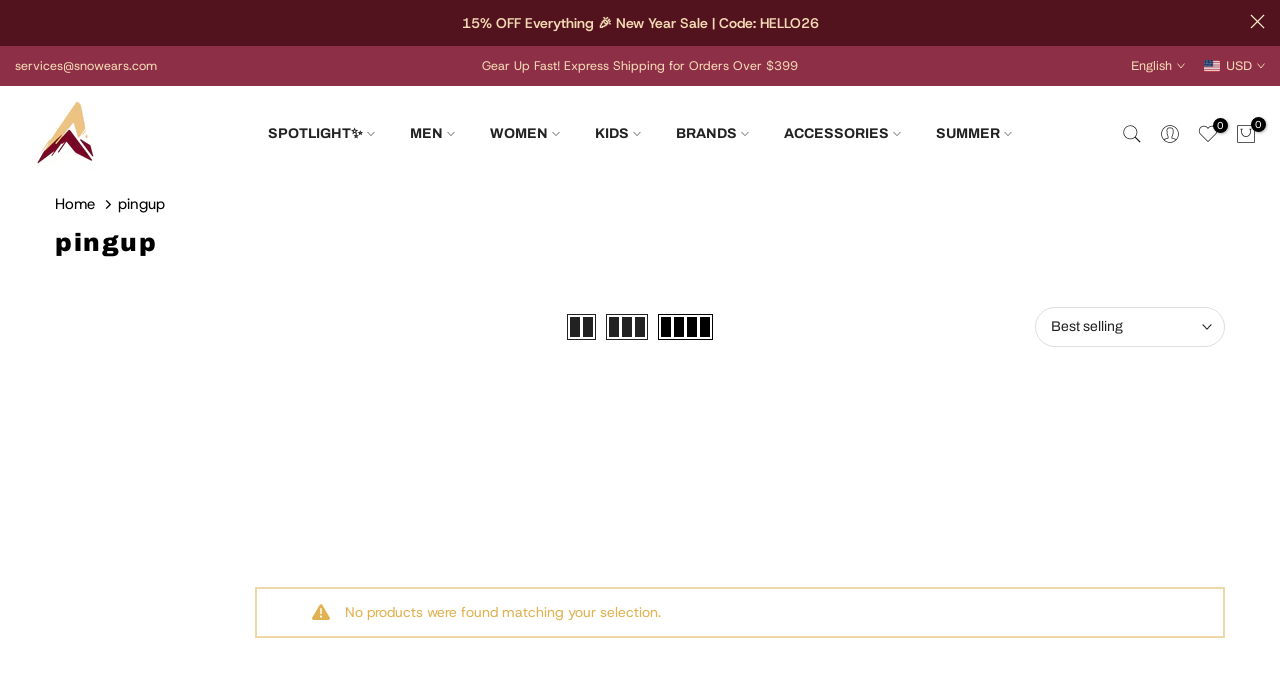

--- FILE ---
content_type: text/html; charset=utf-8
request_url: https://snowears.com/?section_id=search-hidden
body_size: 2276
content:
<div id="shopify-section-search-hidden" class="shopify-section"><div class="t4s-drawer__header">
    <span class="is--login" aria-hidden="false">Search Our Site</span>
    <button class="t4s-drawer__close" data-drawer-close aria-label="Close Search"><svg class="t4s-iconsvg-close" role="presentation" viewBox="0 0 16 14"><path d="M15 0L1 14m14 0L1 0" stroke="currentColor" fill="none" fill-rule="evenodd"></path></svg></button>
  </div>
  <form data-frm-search action="/search" method="get" class="t4s-mini-search__frm t4s-pr" role="search"><div class="t4s-mini-search__btns t4s-pr t4s-oh">
       <input type="hidden" name="resources[options][fields]" value="title,product_type,variants.title,vendor,variants.sku,tag">
      <input data-input-search class="t4s-mini-search__input" autocomplete="off" type="text" name="q" placeholder="Search">
      <button data-submit-search class="t4s-mini-search__submit t4s-btn-loading__svg" type="submit">
        <svg class="t4s-btn-op0" viewBox="0 0 18 19" width="16"><path fill-rule="evenodd" clip-rule="evenodd" d="M11.03 11.68A5.784 5.784 0 112.85 3.5a5.784 5.784 0 018.18 8.18zm.26 1.12a6.78 6.78 0 11.72-.7l5.4 5.4a.5.5 0 11-.71.7l-5.41-5.4z" fill="currentColor"></path></svg>
        <div class="t4s-loading__spinner t4s-dn">
          <svg width="16" height="16" aria-hidden="true" focusable="false" role="presentation" class="t4s-svg__spinner" viewBox="0 0 66 66" xmlns="http://www.w3.org/2000/svg"><circle class="t4s-path" fill="none" stroke-width="6" cx="33" cy="33" r="30"></circle></svg>
        </div>
      </button>
    </div><div data-listKey class="t4s-mini-search__keys">
        <span class="t4s-mini-search__label">Quick search:</span>
        <ul class="t4s-mini-search__listKey t4s-d-inline-block"><li class="t4s-d-inline-block"><a data-key='Baggy ski pants' href="/search?type=product&options%5Bunavailable_products%5D=&options%5Bprefix%5D=last&q=Baggy+ski+pants">Baggy ski pants, </a></li>
          <li class="t4s-d-inline-block"><a data-key='Baggy pullovers' href="/search?type=product&options%5Bunavailable_products%5D=&options%5Bprefix%5D=last&q=Baggy+pullovers">Baggy pullovers, </a></li>
          <li class="t4s-d-inline-block"><a data-key='Slim jumpsuit' href="/search?type=product&options%5Bunavailable_products%5D=&options%5Bprefix%5D=last&q=Slim+jumpsuit">Slim jumpsuit, </a></li>
          <li class="t4s-d-inline-block"><a data-key='Surf caps' href="/search?type=product&options%5Bunavailable_products%5D=&options%5Bprefix%5D=last&q=Surf+caps">Surf caps, </a></li>
          <li class="t4s-d-inline-block"><a data-key='Bandana' href="/search?type=product&options%5Bunavailable_products%5D=&options%5Bprefix%5D=last&q=Bandana">Bandana, </a></li>
          <li class="t4s-d-inline-block"><a data-key='Litan Gateway Jacket' href="/search?type=product&options%5Bunavailable_products%5D=&options%5Bprefix%5D=last&q=Litan+Gateway+Jacket">Litan Gateway Jacket </a></li>
          </ul>
      </div></form><div data-title-search class="t4s-mini-search__title">Need some inspiration?</div><div class="t4s-drawer__content">
    <div class="t4s-drawer__main">
      <div data-t4s-scroll-me class="t4s-drawer__scroll t4s-current-scrollbar">

        <div data-skeleton-search class="t4s-skeleton_wrap t4s-dn"><div class="t4s-row t4s-space-item-inner">
            <div class="t4s-col-auto t4s-col-item t4s-widget_img_pr"><div class="t4s-skeleton_img"></div></div>
            <div class="t4s-col t4s-col-item t4s-widget_if_pr"><div class="t4s-skeleton_txt1"></div><div class="t4s-skeleton_txt2"></div></div>
          </div><div class="t4s-row t4s-space-item-inner">
            <div class="t4s-col-auto t4s-col-item t4s-widget_img_pr"><div class="t4s-skeleton_img"></div></div>
            <div class="t4s-col t4s-col-item t4s-widget_if_pr"><div class="t4s-skeleton_txt1"></div><div class="t4s-skeleton_txt2"></div></div>
          </div><div class="t4s-row t4s-space-item-inner">
            <div class="t4s-col-auto t4s-col-item t4s-widget_img_pr"><div class="t4s-skeleton_img"></div></div>
            <div class="t4s-col t4s-col-item t4s-widget_if_pr"><div class="t4s-skeleton_txt1"></div><div class="t4s-skeleton_txt2"></div></div>
          </div><div class="t4s-row t4s-space-item-inner">
            <div class="t4s-col-auto t4s-col-item t4s-widget_img_pr"><div class="t4s-skeleton_img"></div></div>
            <div class="t4s-col t4s-col-item t4s-widget_if_pr"><div class="t4s-skeleton_txt1"></div><div class="t4s-skeleton_txt2"></div></div>
          </div></div>
        <div data-results-search class="t4s-mini-search__content t4s_ratioadapt"><div class="t4s_complimentary__product t4s-row t4s-space-item-inner t4s-widget__pr">
  <div class="t4s-col-item t4s-col t4s-widget_img_pr"><a
        class="t4s-d-block t4s-pr t4s-oh t4s_ratio t4s-bg-11"
        href="/products/highker-pulse-3l-insulated-baggy-ski-pants-unisex"
        style="background: url(//snowears.com/cdn/shop/files/3_e7162d10-17f6-48f7-9153-f8515d92f623.png?v=1768622658&width=1);--aspect-ratioapt: 0.75"
      >
        <img
          class="lazyloadt4s"
          data-src="//snowears.com/cdn/shop/files/3_e7162d10-17f6-48f7-9153-f8515d92f623.png?v=1768622658&width=1"
          data-widths="[100,200,400,600,700]"
          data-optimumx="2"
          data-sizes="auto"
          src="[data-uri]"
          width="750"
          height="1000"
          alt="Highker Pulse 3L Insulated Baggy Ski Pants - Unisex"
        >
      </a></div>
  <div class="t4s-col-item t4s-col t4s-widget_if_pr">
    <a href="/products/highker-pulse-3l-insulated-baggy-ski-pants-unisex" class="t4s-d-block t4s-widget__pr-title">Highker Pulse 3L Insulated Baggy Ski Pants - Unisex</a><div class="t4s-widget__pr-price"data-pr-price><span class=money>$199.00</span>
</div></div>
</div>
<div class="t4s_complimentary__product t4s-row t4s-space-item-inner t4s-widget__pr">
  <div class="t4s-col-item t4s-col t4s-widget_img_pr"><a
        class="t4s-d-block t4s-pr t4s-oh t4s_ratio t4s-bg-11"
        href="/products/molocoster-3l-camo-baggy-ski-pants-unisex"
        style="background: url(//snowears.com/cdn/shop/files/85_81fec440-8b20-4abc-addd-8afe7905d3ed.png?v=1760166991&width=1);--aspect-ratioapt: 0.75"
      >
        <img
          class="lazyloadt4s"
          data-src="//snowears.com/cdn/shop/files/85_81fec440-8b20-4abc-addd-8afe7905d3ed.png?v=1760166991&width=1"
          data-widths="[100,200,400,600,700]"
          data-optimumx="2"
          data-sizes="auto"
          src="[data-uri]"
          width="750"
          height="1000"
          alt="Molocoster 3L Camo Baggy Ski Pants - Unisex - Snowears"
        >
      </a></div>
  <div class="t4s-col-item t4s-col t4s-widget_if_pr">
    <a href="/products/molocoster-3l-camo-baggy-ski-pants-unisex" class="t4s-d-block t4s-widget__pr-title">Molocoster 3L Camo Baggy Ski Pants - Unisex</a><div class="t4s-widget__pr-price"data-pr-price><del><span class=money>$229.00</span></del><ins><span class=money>$189.00</span></ins></div></div>
</div>
<div class="t4s_complimentary__product t4s-row t4s-space-item-inner t4s-widget__pr">
  <div class="t4s-col-item t4s-col t4s-widget_img_pr"><a
        class="t4s-d-block t4s-pr t4s-oh t4s_ratio t4s-bg-11"
        href="/products/molocoster-three-dimensional-3l-baggy-snow-pants-unisex"
        style="background: url(//snowears.com/cdn/shop/files/349_dbddc1a9-ee27-4dae-8f9b-3e3952eead2f.png?v=1741100387&width=1);--aspect-ratioapt: 0.75"
      >
        <img
          class="lazyloadt4s"
          data-src="//snowears.com/cdn/shop/files/349_dbddc1a9-ee27-4dae-8f9b-3e3952eead2f.png?v=1741100387&width=1"
          data-widths="[100,200,400,600,700]"
          data-optimumx="2"
          data-sizes="auto"
          src="[data-uri]"
          width="750"
          height="1000"
          alt="Molocoster Three Dimensional 3L Baggy Snow Pants - Unisex - Snowears- Pants"
        >
      </a></div>
  <div class="t4s-col-item t4s-col t4s-widget_if_pr">
    <a href="/products/molocoster-three-dimensional-3l-baggy-snow-pants-unisex" class="t4s-d-block t4s-widget__pr-title">Molocoster Three Dimensional 3L Baggy Snow Pants - Unisex</a><div class="t4s-widget__pr-price"data-pr-price><span class=money>$199.00</span>
</div></div>
</div>
<div class="t4s_complimentary__product t4s-row t4s-space-item-inner t4s-widget__pr">
  <div class="t4s-col-item t4s-col t4s-widget_img_pr"><a
        class="t4s-d-block t4s-pr t4s-oh t4s_ratio t4s-bg-11"
        href="/products/doorek-super-baggy-snow-pants-unisex"
        style="background: url(//snowears.com/cdn/shop/products/doorek-pants-black-doorek-super-baggy-snow-pants-unisex-35403370823844.png?v=1743037829&width=1);--aspect-ratioapt: 0.75"
      >
        <img
          class="lazyloadt4s"
          data-src="//snowears.com/cdn/shop/products/doorek-pants-black-doorek-super-baggy-snow-pants-unisex-35403370823844.png?v=1743037829&width=1"
          data-widths="[100,200,400,600,700]"
          data-optimumx="2"
          data-sizes="auto"
          src="[data-uri]"
          width="750"
          height="1000"
          alt="Doorek Super Baggy Snow Pants - Unisex - Snowears- pants"
        >
      </a></div>
  <div class="t4s-col-item t4s-col t4s-widget_if_pr">
    <a href="/products/doorek-super-baggy-snow-pants-unisex" class="t4s-d-block t4s-widget__pr-title">Doorek Super Baggy Snow Pants - Unisex</a><div class="t4s-widget__pr-price"data-pr-price><del><span class=money>$229.00</span></del><ins><span class=money>$159.00</span></ins></div></div>
</div>
<div class="t4s_complimentary__product t4s-row t4s-space-item-inner t4s-widget__pr">
  <div class="t4s-col-item t4s-col t4s-widget_img_pr"><a
        class="t4s-d-block t4s-pr t4s-oh t4s_ratio t4s-bg-11"
        href="/products/snowears-minimalist-baggy-snow-pants-unisex"
        style="background: url(//snowears.com/cdn/shop/files/456_9b2d5b30-93d6-4772-8e06-239ea46f7d77.png?v=1753761919&width=1);--aspect-ratioapt: 0.75"
      >
        <img
          class="lazyloadt4s"
          data-src="//snowears.com/cdn/shop/files/456_9b2d5b30-93d6-4772-8e06-239ea46f7d77.png?v=1753761919&width=1"
          data-widths="[100,200,400,600,700]"
          data-optimumx="2"
          data-sizes="auto"
          src="[data-uri]"
          width="750"
          height="1000"
          alt="SnoWears Minimalist Baggy Snow Pants - Unisex - Snowears"
        >
      </a></div>
  <div class="t4s-col-item t4s-col t4s-widget_if_pr">
    <a href="/products/snowears-minimalist-baggy-snow-pants-unisex" class="t4s-d-block t4s-widget__pr-title">SnoWears Minimalist Baggy Snow Pants - Unisex</a><div class="t4s-widget__pr-price"data-pr-price><del><span class=money>$229.00</span></del><ins><span class=money>$189.00</span></ins></div></div>
</div>
<div class="t4s-results-others t4s_ratioadapt lazyloadt4s" data-rendert4s='/search?q=&type=article,page&section_id=search-others'></div></div>
      </div>
    </div><div data-viewAll-search class="t4s-drawer__bottom">
          <a href="/collections/baggy-snow-ski-pants" class="t4s-mini-search__viewAll t4s-d-block">View All <svg width="16" xmlns="http://www.w3.org/2000/svg" viewBox="0 0 32 32"><path d="M 18.71875 6.78125 L 17.28125 8.21875 L 24.0625 15 L 4 15 L 4 17 L 24.0625 17 L 17.28125 23.78125 L 18.71875 25.21875 L 27.21875 16.71875 L 27.90625 16 L 27.21875 15.28125 Z"/></svg></a>
        </div></div></div>

--- FILE ---
content_type: text/css
request_url: https://snowears.com/cdn/shop/t/59/assets/custom.css?v=96844733134029367621766933378
body_size: -409
content:
@media only screen and (min-width: 799px){.t4s-product__media-wrapper .t4s-row{position:sticky;top:0}}#nt_wrapper{overflow:visible!important}.t4s-cart-note__label,.t4s-cart-couponcode__label,.t4s-cartPage__header{font-weight:800}span.t4s-cp{color:#fff!important}a#more-payment-options-link{border:2px solid #222;border-radius:40px!important}a.t4s-lh-1.t4s-d-flex.t4s-align-items-center.t4s-pr,h1.t4s-product__title{font-weight:700}@media (min-width: 1025px){.t4s-main-cart .t4s-btn-group__checkout-update{margin-bottom:7px}.badge_shape_4 .t4s-single-product-badge>span{border-radius:31px;width:60px;height:60px}}
/*# sourceMappingURL=/cdn/shop/t/59/assets/custom.css.map?v=96844733134029367621766933378 */


--- FILE ---
content_type: text/css
request_url: https://snowears.com/cdn/shop/t/59/assets/colors.css?v=53774349215037777561766933378
body_size: -275
content:
.bg_color_army-green{--t4s-bg-color: #4b5320}.bg_color_creamy-white{--t4s-bg-color: #fcfbf4}.bg_color_dark-blue{--t4s-bg-color: #203354}.bg_color_dark-green{--t4s-bg-color: #06170e}.bg_color_demin{--t4s-bg-color: #3b638c}.bg_color_fluorescent-pink{--t4s-bg-color: #fe019a}.bg_color_fluorescent-yellow{--t4s-bg-color: #ccff00}.bg_color_dark-purple{--t4s-bg-color: #301934}.bg_color_fluorescent-green{--t4s-bg-color: #39ff14}.bg_color_sky-blue{--t4s-bg-color: #cae4f1}.bg_color_light-green{--t4s-bg-color: #e1efc2}.bg_color_light-purple{--t4s-bg-color: #d3d2d8}.bg_color_mint-green{--t4s-bg-color: #d4ece4}.bg_color_rose-red{--t4s-bg-color: #e844a2}.bg_color_black-white{--t4s-bg-color: #0c0a00;background-image:linear-gradient(290deg,#0c0a00 40%,#f8f7f7f5 59%)}.bg_color_apple-green{--t4s-bg-color: #bcb574}.bg_color_blue-grey{--t4s-bg-color: #466c8c}.bg_color_light-brown{--t4s-bg-color: #9c886f}.bg_color_dark-orange{--t4s-bg-color: #c87a4c}.bg_color_olive-green{--t4s-bg-color: #3f6c6f}.bg_color_oat-milk{--t4s-bg-color: #dcd4bc}.bg_color_dark-brown{--t4s-bg-color: #2c2424}.bg_color_light-grey{--t4s-bg-color: #acacac}.bg_color_wine{--t4s-bg-color: #844446}/*! Code css #t4s_custom_color */.bg_color_rose-pink{--t4s-bg-color: #dd4d7c}.bg_color_malachite-green{--t4s-bg-color: #0a4d57}.bg_color_fluorescent-green{--t4s-bg-color: #d3e081}.bg_color_dark-pink{--t4s-bg-color: #aa7373}.t4s-badge-item.t4s-badge-clearance{background-color:#ffafaf;color:#fff}.t4s-badge-item.t4s-badge-best-seller,.t4s-badge-item.t4s-badge-new{background-color:#fff;color:#222}.t4s-badge-item.t4s-badge-final-sale{background-color:#222;color:#fff}
/*# sourceMappingURL=/cdn/shop/t/59/assets/colors.css.map?v=53774349215037777561766933378 */


--- FILE ---
content_type: text/javascript
request_url: https://snowears.com/cdn/shop/t/59/assets/sidebar-collection.js?v=54951267858178495891766933378
body_size: -352
content:
class SidebarIcon extends HTMLElement{constructor(){super(),this.parent=this.closest("li.t4s-cat-item"),this.id_content=this.getAttribute("aria-controls"),this.svg=this.querySelector("svg"),this.control=this.parent.querySelector(`#${this.id_content}`),this.addEventListener("click",()=>{this.Open?this.closeContent():this.openContent()})}get Open(){return this.hasAttribute("open")}static observedAttributes=["open"];openContent(){this.control.style.setProperty("display","block"),this.svg.classList.add("rotated"),this.setAttribute("open","")}closeContent(){this.control.style.setProperty("display","none"),this.svg.classList.remove("rotated"),this.removeAttribute("open")}}customElements.define("sidebar-icon",SidebarIcon);
//# sourceMappingURL=/cdn/shop/t/59/assets/sidebar-collection.js.map?v=54951267858178495891766933378
